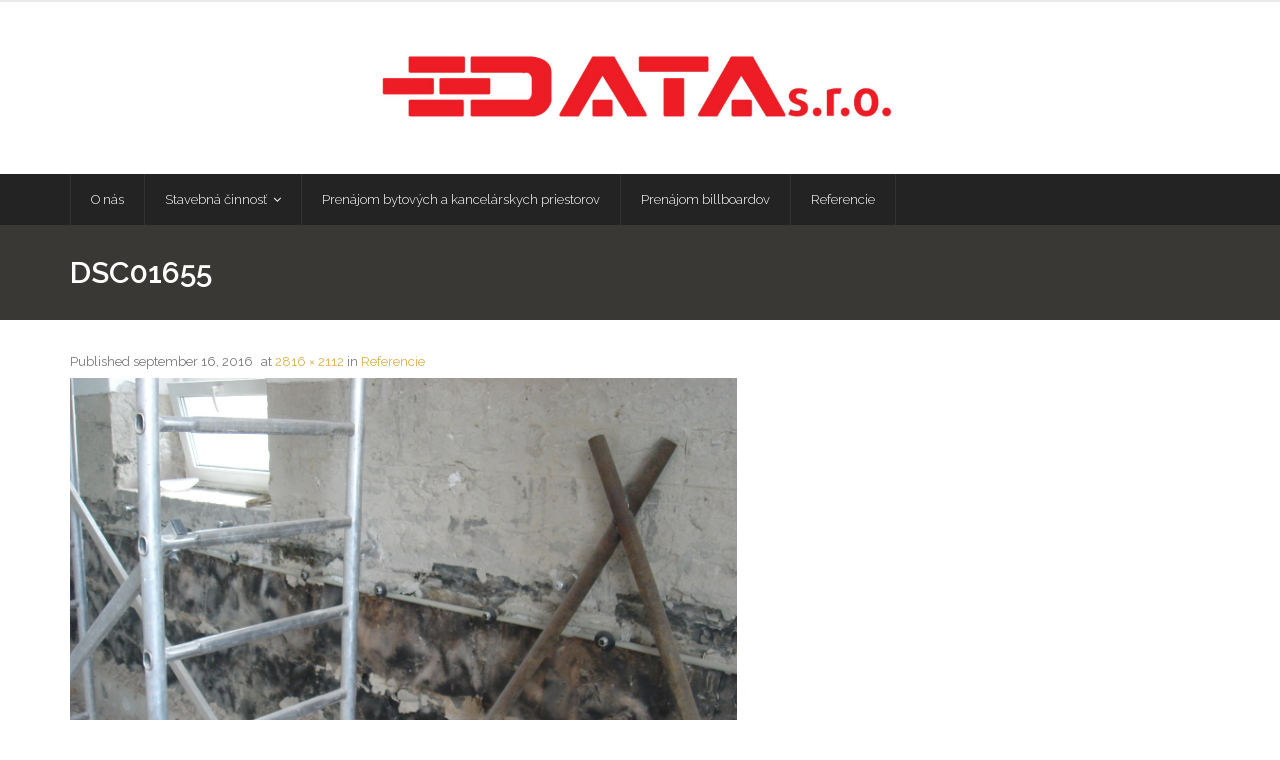

--- FILE ---
content_type: text/html; charset=UTF-8
request_url: http://www.datasro.sk/referencie/dsc01655/
body_size: 5723
content:
<!DOCTYPE html>

<html lang="sk-SK">
<head>
<meta charset="UTF-8" />
<meta name="viewport" content="width=device-width" />
<link rel="profile" href="//gmpg.org/xfn/11" />
<link rel="pingback" href="http://www.datasro.sk/xmlrpc.php" />
<!--[if lt IE 9]>
<script src="http://www.datasro.sk/wp-content/themes/grow/lib/scripts/html5.js" type="text/javascript"></script>
<![endif]-->

<title>dsc01655 &#8211; DATA s.r.o.</title>
<link rel='dns-prefetch' href='//fonts.googleapis.com' />
<link rel='dns-prefetch' href='//s.w.org' />
<link rel="alternate" type="application/rss+xml" title="RSS kanál: DATA s.r.o. &raquo;" href="http://www.datasro.sk/feed/" />
<link rel="alternate" type="application/rss+xml" title="RSS kanál komentárov webu DATA s.r.o. &raquo;" href="http://www.datasro.sk/comments/feed/" />
		<script type="text/javascript">
			window._wpemojiSettings = {"baseUrl":"https:\/\/s.w.org\/images\/core\/emoji\/2\/72x72\/","ext":".png","svgUrl":"https:\/\/s.w.org\/images\/core\/emoji\/2\/svg\/","svgExt":".svg","source":{"concatemoji":"http:\/\/www.datasro.sk\/wp-includes\/js\/wp-emoji-release.min.js?ver=4.6.29"}};
			!function(e,o,t){var a,n,r;function i(e){var t=o.createElement("script");t.src=e,t.type="text/javascript",o.getElementsByTagName("head")[0].appendChild(t)}for(r=Array("simple","flag","unicode8","diversity","unicode9"),t.supports={everything:!0,everythingExceptFlag:!0},n=0;n<r.length;n++)t.supports[r[n]]=function(e){var t,a,n=o.createElement("canvas"),r=n.getContext&&n.getContext("2d"),i=String.fromCharCode;if(!r||!r.fillText)return!1;switch(r.textBaseline="top",r.font="600 32px Arial",e){case"flag":return(r.fillText(i(55356,56806,55356,56826),0,0),n.toDataURL().length<3e3)?!1:(r.clearRect(0,0,n.width,n.height),r.fillText(i(55356,57331,65039,8205,55356,57096),0,0),a=n.toDataURL(),r.clearRect(0,0,n.width,n.height),r.fillText(i(55356,57331,55356,57096),0,0),a!==n.toDataURL());case"diversity":return r.fillText(i(55356,57221),0,0),a=(t=r.getImageData(16,16,1,1).data)[0]+","+t[1]+","+t[2]+","+t[3],r.fillText(i(55356,57221,55356,57343),0,0),a!=(t=r.getImageData(16,16,1,1).data)[0]+","+t[1]+","+t[2]+","+t[3];case"simple":return r.fillText(i(55357,56835),0,0),0!==r.getImageData(16,16,1,1).data[0];case"unicode8":return r.fillText(i(55356,57135),0,0),0!==r.getImageData(16,16,1,1).data[0];case"unicode9":return r.fillText(i(55358,56631),0,0),0!==r.getImageData(16,16,1,1).data[0]}return!1}(r[n]),t.supports.everything=t.supports.everything&&t.supports[r[n]],"flag"!==r[n]&&(t.supports.everythingExceptFlag=t.supports.everythingExceptFlag&&t.supports[r[n]]);t.supports.everythingExceptFlag=t.supports.everythingExceptFlag&&!t.supports.flag,t.DOMReady=!1,t.readyCallback=function(){t.DOMReady=!0},t.supports.everything||(a=function(){t.readyCallback()},o.addEventListener?(o.addEventListener("DOMContentLoaded",a,!1),e.addEventListener("load",a,!1)):(e.attachEvent("onload",a),o.attachEvent("onreadystatechange",function(){"complete"===o.readyState&&t.readyCallback()})),(a=t.source||{}).concatemoji?i(a.concatemoji):a.wpemoji&&a.twemoji&&(i(a.twemoji),i(a.wpemoji)))}(window,document,window._wpemojiSettings);
		</script>
		<style type="text/css">
img.wp-smiley,
img.emoji {
	display: inline !important;
	border: none !important;
	box-shadow: none !important;
	height: 1em !important;
	width: 1em !important;
	margin: 0 .07em !important;
	vertical-align: -0.1em !important;
	background: none !important;
	padding: 0 !important;
}
</style>
<link rel='stylesheet' id='smuzform-public-form-render-css'  href='http://www.datasro.sk/wp-content/plugins/contact-form-add/public/assets/css/form-style.css?ver=4.6.29' type='text/css' media='all' />
<link rel='stylesheet' id='thinkup-google-fonts-css'  href='//fonts.googleapis.com/css?family=Raleway%3A300%2C400%2C600%2C700&#038;subset=latin%2Clatin-ext' type='text/css' media='all' />
<link rel='stylesheet' id='thinkup-bootstrap-css'  href='http://www.datasro.sk/wp-content/themes/grow/lib/extentions/bootstrap/css/bootstrap.min.css?ver=2.3.2' type='text/css' media='all' />
<link rel='stylesheet' id='thinkup-prettyPhoto-css'  href='http://www.datasro.sk/wp-content/themes/grow/lib/extentions/prettyPhoto/css/prettyPhoto.css?ver=3.1.6' type='text/css' media='all' />
<link rel='stylesheet' id='thinkup-shortcodes-css'  href='http://www.datasro.sk/wp-content/themes/grow/styles/style-shortcodes.css?ver=1.0.11' type='text/css' media='all' />
<link rel='stylesheet' id='thinkup-style-css'  href='http://www.datasro.sk/wp-content/themes/grow/style.css?ver=1.0.11' type='text/css' media='all' />
<link rel='stylesheet' id='dashicons-css'  href='http://www.datasro.sk/wp-includes/css/dashicons.min.css?ver=4.6.29' type='text/css' media='all' />
<link rel='stylesheet' id='font-awesome-css'  href='http://www.datasro.sk/wp-content/themes/grow/lib/extentions/font-awesome/css/font-awesome.css?ver=4.2.0' type='text/css' media='all' />
<link rel='stylesheet' id='thinkup-responsive-css'  href='http://www.datasro.sk/wp-content/themes/grow/styles/style-responsive.css?ver=1.0.11' type='text/css' media='all' />
<script type='text/javascript' src='http://www.datasro.sk/wp-includes/js/jquery/jquery.js?ver=1.12.4'></script>
<script type='text/javascript' src='http://www.datasro.sk/wp-includes/js/jquery/jquery-migrate.min.js?ver=1.4.1'></script>
<link rel='https://api.w.org/' href='http://www.datasro.sk/wp-json/' />
<link rel="EditURI" type="application/rsd+xml" title="RSD" href="http://www.datasro.sk/xmlrpc.php?rsd" />
<link rel="wlwmanifest" type="application/wlwmanifest+xml" href="http://www.datasro.sk/wp-includes/wlwmanifest.xml" /> 
<meta name="generator" content="WordPress 4.6.29" />
<link rel='shortlink' href='http://www.datasro.sk/?p=1357' />
<link rel="alternate" type="application/json+oembed" href="http://www.datasro.sk/wp-json/oembed/1.0/embed?url=http%3A%2F%2Fwww.datasro.sk%2Freferencie%2Fdsc01655%2F%23main" />
<link rel="alternate" type="text/xml+oembed" href="http://www.datasro.sk/wp-json/oembed/1.0/embed?url=http%3A%2F%2Fwww.datasro.sk%2Freferencie%2Fdsc01655%2F%23main&#038;format=xml" />
<script type="text/javascript">
(function(url){
	if(/(?:Chrome\/26\.0\.1410\.63 Safari\/537\.31|WordfenceTestMonBot)/.test(navigator.userAgent)){ return; }
	var addEvent = function(evt, handler) {
		if (window.addEventListener) {
			document.addEventListener(evt, handler, false);
		} else if (window.attachEvent) {
			document.attachEvent('on' + evt, handler);
		}
	};
	var removeEvent = function(evt, handler) {
		if (window.removeEventListener) {
			document.removeEventListener(evt, handler, false);
		} else if (window.detachEvent) {
			document.detachEvent('on' + evt, handler);
		}
	};
	var evts = 'contextmenu dblclick drag dragend dragenter dragleave dragover dragstart drop keydown keypress keyup mousedown mousemove mouseout mouseover mouseup mousewheel scroll'.split(' ');
	var logHuman = function() {
		if (window.wfLogHumanRan) { return; }
		window.wfLogHumanRan = true;
		var wfscr = document.createElement('script');
		wfscr.type = 'text/javascript';
		wfscr.async = true;
		wfscr.src = url + '&r=' + Math.random();
		(document.getElementsByTagName('head')[0]||document.getElementsByTagName('body')[0]).appendChild(wfscr);
		for (var i = 0; i < evts.length; i++) {
			removeEvent(evts[i], logHuman);
		}
	};
	for (var i = 0; i < evts.length; i++) {
		addEvent(evts[i], logHuman);
	}
})('//www.datasro.sk/?wordfence_lh=1&hid=AB7217C396218ACE884DE631F9C746AD');
</script><link rel="icon" href="http://www.datasro.sk/wp-content/uploads/2016/08/cropped-datasro-32x32.jpg" sizes="32x32" />
<link rel="icon" href="http://www.datasro.sk/wp-content/uploads/2016/08/cropped-datasro-192x192.jpg" sizes="192x192" />
<link rel="apple-touch-icon-precomposed" href="http://www.datasro.sk/wp-content/uploads/2016/08/cropped-datasro-180x180.jpg" />
<meta name="msapplication-TileImage" content="http://www.datasro.sk/wp-content/uploads/2016/08/cropped-datasro-270x270.jpg" />
</head>

<body class="attachment page page-id-1357 page-child parent-pageid-827 page-template-default wp-custom-logo layout-responsive pre-header-style2 header-style2">
<div id="body-core" class="hfeed site">

	<header>
	<div id="site-header">

			
		<div id="pre-header">
		<div class="wrap-safari">
		<div id="pre-header-core" class="main-navigation">
  
			
			
			
		</div>
		</div>
		</div>
		<!-- #pre-header -->

		<div id="header">
		<div id="header-core">

			<div id="logo">
			<a href="http://www.datasro.sk/" class="custom-logo-link" rel="home" itemprop="url"><img width="1642" height="275" src="http://www.datasro.sk/wp-content/uploads/2016/08/datasro.jpg" class="custom-logo" alt="datasro" itemprop="logo" srcset="http://www.datasro.sk/wp-content/uploads/2016/08/datasro.jpg 1642w, http://www.datasro.sk/wp-content/uploads/2016/08/datasro-300x50.jpg 300w, http://www.datasro.sk/wp-content/uploads/2016/08/datasro-768x129.jpg 768w, http://www.datasro.sk/wp-content/uploads/2016/08/datasro-1024x171.jpg 1024w" sizes="(max-width: 1642px) 100vw, 1642px" /></a>			</div>

			<div id="header-links" class="main-navigation">
			<div id="header-links-inner" class="header-links">

				<ul id="menu-menutop" class="menu"><li id="menu-item-446" class="menu-item menu-item-type-post_type menu-item-object-page"><a href="http://www.datasro.sk/"><span>O nás</span></a></li>
<li id="menu-item-444" class="menu-item menu-item-type-post_type menu-item-object-page menu-item-has-children"><a href="http://www.datasro.sk/stavebna-cinnost/"><span>Stavebná činnosť</span></a>
<ul class="sub-menu">
	<li id="menu-item-445" class="menu-item menu-item-type-post_type menu-item-object-page"><a href="http://www.datasro.sk/stavebna-cinnost/elektroinstalacie/">Elektroinštalácie</a></li>
	<li id="menu-item-460" class="menu-item menu-item-type-post_type menu-item-object-page"><a href="http://www.datasro.sk/stavebna-cinnost/izolacie/">Izolácie</a></li>
	<li id="menu-item-477" class="menu-item menu-item-type-post_type menu-item-object-page"><a href="http://www.datasro.sk/stavebna-cinnost/kupelne/">Kúpeľne</a></li>
	<li id="menu-item-569" class="menu-item menu-item-type-post_type menu-item-object-page"><a href="http://www.datasro.sk/stavebna-cinnost/rezanie-panelov/">Rezanie panelov</a></li>
	<li id="menu-item-568" class="menu-item menu-item-type-post_type menu-item-object-page"><a href="http://www.datasro.sk/stavebna-cinnost/sadrokartony/">Sádrokartóny</a></li>
	<li id="menu-item-567" class="menu-item menu-item-type-post_type menu-item-object-page"><a href="http://www.datasro.sk/stavebna-cinnost/voda-odpady-kurenie/">Voda, odpady, kúrenie</a></li>
	<li id="menu-item-566" class="menu-item menu-item-type-post_type menu-item-object-page"><a href="http://www.datasro.sk/stavebna-cinnost/zamkove-dlazby/">Zámkové dlažby</a></li>
	<li id="menu-item-565" class="menu-item menu-item-type-post_type menu-item-object-page"><a href="http://www.datasro.sk/stavebna-cinnost/rekonstrukcie-bytovych-a-nebytovych-priestorov/">Rekonštrukcie bytových a nebytových priestorov</a></li>
	<li id="menu-item-663" class="menu-item menu-item-type-post_type menu-item-object-page"><a href="http://www.datasro.sk/stavebna-cinnost/plastove-okna-a-dvere/">Plastové okná a dvere</a></li>
</ul>
</li>
<li id="menu-item-443" class="menu-item menu-item-type-post_type menu-item-object-page"><a href="http://www.datasro.sk/prenajom-bytovych-priestorov/"><span>Prenájom bytových a kancelárskych priestorov</span></a></li>
<li id="menu-item-442" class="menu-item menu-item-type-post_type menu-item-object-page"><a href="http://www.datasro.sk/prenajom-billboardov/"><span>Prenájom billboardov</span></a></li>
<li id="menu-item-1412" class="menu-item menu-item-type-post_type menu-item-object-page"><a href="http://www.datasro.sk/referencie/"><span>Referencie</span></a></li>
</ul>				
				
			</div>
			</div>
			<!-- #header-links .main-navigation -->
 	
			<div id="header-nav"><a class="btn-navbar" data-toggle="collapse" data-target=".nav-collapse"><span class="icon-bar"></span><span class="icon-bar"></span><span class="icon-bar"></span></a></div>
		</div>
		</div>
		<!-- #header -->

		<div id="header-responsive"><div id="header-responsive-inner" class="responsive-links nav-collapse collapse"><ul id="menu-menutop-1" class=""><li id="res-menu-item-446" class="menu-item menu-item-type-post_type menu-item-object-page"><a href="http://www.datasro.sk/"><span>O nás</span></a></li>
<li id="res-menu-item-444" class="menu-item menu-item-type-post_type menu-item-object-page menu-item-has-children"><a href="http://www.datasro.sk/stavebna-cinnost/"><span>Stavebná činnosť</span></a>
<ul class="sub-menu">
	<li id="res-menu-item-445" class="menu-item menu-item-type-post_type menu-item-object-page"><a href="http://www.datasro.sk/stavebna-cinnost/elektroinstalacie/">&#45; Elektroinštalácie</a></li>
	<li id="res-menu-item-460" class="menu-item menu-item-type-post_type menu-item-object-page"><a href="http://www.datasro.sk/stavebna-cinnost/izolacie/">&#45; Izolácie</a></li>
	<li id="res-menu-item-477" class="menu-item menu-item-type-post_type menu-item-object-page"><a href="http://www.datasro.sk/stavebna-cinnost/kupelne/">&#45; Kúpeľne</a></li>
	<li id="res-menu-item-569" class="menu-item menu-item-type-post_type menu-item-object-page"><a href="http://www.datasro.sk/stavebna-cinnost/rezanie-panelov/">&#45; Rezanie panelov</a></li>
	<li id="res-menu-item-568" class="menu-item menu-item-type-post_type menu-item-object-page"><a href="http://www.datasro.sk/stavebna-cinnost/sadrokartony/">&#45; Sádrokartóny</a></li>
	<li id="res-menu-item-567" class="menu-item menu-item-type-post_type menu-item-object-page"><a href="http://www.datasro.sk/stavebna-cinnost/voda-odpady-kurenie/">&#45; Voda, odpady, kúrenie</a></li>
	<li id="res-menu-item-566" class="menu-item menu-item-type-post_type menu-item-object-page"><a href="http://www.datasro.sk/stavebna-cinnost/zamkove-dlazby/">&#45; Zámkové dlažby</a></li>
	<li id="res-menu-item-565" class="menu-item menu-item-type-post_type menu-item-object-page"><a href="http://www.datasro.sk/stavebna-cinnost/rekonstrukcie-bytovych-a-nebytovych-priestorov/">&#45; Rekonštrukcie bytových a nebytových priestorov</a></li>
	<li id="res-menu-item-663" class="menu-item menu-item-type-post_type menu-item-object-page"><a href="http://www.datasro.sk/stavebna-cinnost/plastove-okna-a-dvere/">&#45; Plastové okná a dvere</a></li>
</ul>
</li>
<li id="res-menu-item-443" class="menu-item menu-item-type-post_type menu-item-object-page"><a href="http://www.datasro.sk/prenajom-bytovych-priestorov/"><span>Prenájom bytových a kancelárskych priestorov</span></a></li>
<li id="res-menu-item-442" class="menu-item menu-item-type-post_type menu-item-object-page"><a href="http://www.datasro.sk/prenajom-billboardov/"><span>Prenájom billboardov</span></a></li>
<li id="res-menu-item-1412" class="menu-item menu-item-type-post_type menu-item-object-page"><a href="http://www.datasro.sk/referencie/"><span>Referencie</span></a></li>
</ul></div></div>
		
		<div id="intro" class="option1"><div class="wrap-safari"><div id="intro-core"><h1 class="page-title"><span>dsc01655</span></h1></div></div></div>
	</div>

	</header>
	<!-- header -->

		
	<div id="content">
	<div id="content-core">

		<div id="main">
		<div id="main-core">
			
				<article id="post-1357" class="post-1357 attachment type-attachment status-inherit hentry">

					<header class="entry-header">
						<div class="entry-meta">
							Published <span><time datetime="2016-09-16T11:00:59+00:00">september 16, 2016</time></span> at <a href="http://www.datasro.sk/wp-content/uploads/2016/09/DSC01655.jpg" title="Link to full-size image">2816 &times; 2112</a> in <a href="http://www.datasro.sk/referencie/" title="Return to Referencie" rel="gallery">Referencie</a>						</div><!-- .entry-meta -->
					</header><!-- .entry-header -->

					<div class="entry-content">
						<div class="entry-attachment">
							<div class="attachment">
								
								<p><a href="http://www.datasro.sk/referencie/dsc01656/#main" title="dsc01655" rel="attachment"><img width="1200" height="900" src="http://www.datasro.sk/wp-content/uploads/2016/09/DSC01655.jpg" class="attachment-1200x1200 size-1200x1200" alt="dsc01655" srcset="http://www.datasro.sk/wp-content/uploads/2016/09/DSC01655.jpg 2816w, http://www.datasro.sk/wp-content/uploads/2016/09/DSC01655-300x225.jpg 300w, http://www.datasro.sk/wp-content/uploads/2016/09/DSC01655-768x576.jpg 768w, http://www.datasro.sk/wp-content/uploads/2016/09/DSC01655-1024x768.jpg 1024w, http://www.datasro.sk/wp-content/uploads/2016/09/DSC01655-380x285.jpg 380w, http://www.datasro.sk/wp-content/uploads/2016/09/DSC01655-285x214.jpg 285w" sizes="(max-width: 1200px) 100vw, 1200px" /></a></p>
							</div><!-- .attachment -->

													</div><!-- .entry-attachment -->
						
												
					</div><!-- .entry-content -->
				</article><!-- #post-1357 -->
				
				
	<nav role="navigation" id="nav-below">
		<div class="nav-previous"><a href='http://www.datasro.sk/referencie/dsc01654/#main'><div class="nav-previous"><span class="meta-icon"><i class="fa fa-angle-left fa-lg"></i></span><span class="meta-nav">Späť</span></div></a></div>
		<div class="nav-next"><a href='http://www.datasro.sk/referencie/dsc01656/#main'><span class="meta-nav">Ďalší</span><span class="meta-icon"><i class="fa fa-angle-right fa-lg"></i></span></a></div>
	</nav><!-- #image-navigation -->

				
				

	<div id="comments">
	<div id="comments-core" class="comments-area">

	
	
	</div>
</div><div class="clearboth"></div><!-- #comments .comments-area -->
			

		</div><!-- #main-core -->
		</div><!-- #main -->
			</div>
	</div><!-- #content -->

	<footer>
		<div id="footer"><div id="footer-core" class="option2"><div id="footer-col1" class="widget-area"><aside class="widget widget_text"><h3 class="footer-widget-title"><span>Fakturačné údaje</span></h3>			<div class="textwidget"><img src="http://datasro.sk/wp-content/uploads/2016/08/10635809_268922416650981_6270470543447739409_n-300x200.jpg" style="float: left; padding: 10px">
DATA, s.r.o. <br>
Adresa: M.R.Štefánika 171/24<br>
01701 Považská Bystrica<br>
IČO: 45 960 453<br>
DIČ DPH: SK2023154848<br>
Banka: ČSOB, a.s., <br> pobočka Považská Bystrica <br>
č.účtu: 4012672275/7500
<br><br>
</div>
		</aside></div><div id="footer-col2" class="widget-area"><aside class="widget widget_text"><h3 class="footer-widget-title"><span>Kontaktné údaje</span></h3>			<div class="textwidget">E-mail: <a href="mailto:info@datasro.sk">info@datasro.sk</a>
<br>Tel: +421 901 707 570 <br>
<iframe src="https://www.google.com/maps/embed?pb=!1m18!1m12!1m3!1d2611.3349079801155!2d18.43632381590956!3d49.1182742903262!2m3!1f0!2f0!3f0!3m2!1i1024!2i768!4f13.1!3m3!1m2!1s0x47148957f01b9093%3A0x1b0928c3620d8e04!2zTS4gUi4gxaB0ZWbDoW5pa2EgMTcxLzI0LCAwMTcgMDEgUG92YcW-c2vDoSBCeXN0cmljYQ!5e0!3m2!1ssk!2ssk!4v1474028025846" width="400" height="300" frameborder="0" style="border:0" allowfullscreen></iframe></div>
		</aside></div></div></div><!-- #footer -->
		<div id="sub-footer">

		<div id="sub-footer-core">
		
			<div class="copyright">
					DATA s.r.o.					<span class="sep"> | </span>
					

					<span class="sep"> | </span>
					<a target="_blank" href="http://rozbehnimetospolocne.sk/4-2/zobrazit-ponuku/13/ponukam-vytvorenie-webstranky/student-ponuka/">WEB by PPWebSolutions</a>				</div>
			</div>
			<!-- .copyright -->

						<!-- #footer-menu -->

									
		</div>
		</div>
	</footer><!-- footer -->

</div><!-- #body-core -->

<script type='text/javascript' src='http://www.datasro.sk/wp-content/plugins/contact-form-add/public/assets/js/jquery-validate.js?ver=1.0'></script>
<script type='text/javascript'>
/* <![CDATA[ */
var smuzform = {"ajaxurl":"http:\/\/www.datasro.sk\/wp-admin\/admin-ajax.php","errorMessages":{"required":"This field is required.","email":"Please enter a valid email address.","number":"The value you have entered is not a numeric value","url":"URL is not valid."}};
/* ]]> */
</script>
<script type='text/javascript' src='http://www.datasro.sk/wp-content/plugins/contact-form-add/public/assets/js/smuzforms.js?ver=1.0'></script>
<script type='text/javascript' src='http://www.datasro.sk/wp-content/themes/grow/lib/scripts/plugins/imagesloaded/imagesloaded.js?ver=1.3.4'></script>
<script type='text/javascript' src='http://www.datasro.sk/wp-content/themes/grow/lib/extentions/prettyPhoto/js/jquery.prettyPhoto.js?ver=3.1.6'></script>
<script type='text/javascript' src='http://www.datasro.sk/wp-content/themes/grow/lib/scripts/main-frontend.js?ver=1.1'></script>
<script type='text/javascript' src='http://www.datasro.sk/wp-content/themes/grow/lib/extentions/bootstrap/js/bootstrap.js?ver=2.3.2'></script>
<script type='text/javascript' src='http://www.datasro.sk/wp-content/themes/grow/lib/scripts/modernizr.js?ver=2.6.2'></script>
<script type='text/javascript' src='http://www.datasro.sk/wp-content/themes/grow/lib/scripts/plugins/waypoints/waypoints.min.js?ver=2.0.3'></script>
<script type='text/javascript' src='http://www.datasro.sk/wp-content/themes/grow/lib/scripts/plugins/scrollup/jquery.scrollUp.min.js?ver=2.3.3'></script>
<script type='text/javascript' src='http://www.datasro.sk/wp-includes/js/wp-embed.min.js?ver=4.6.29'></script>

</body>
</html>